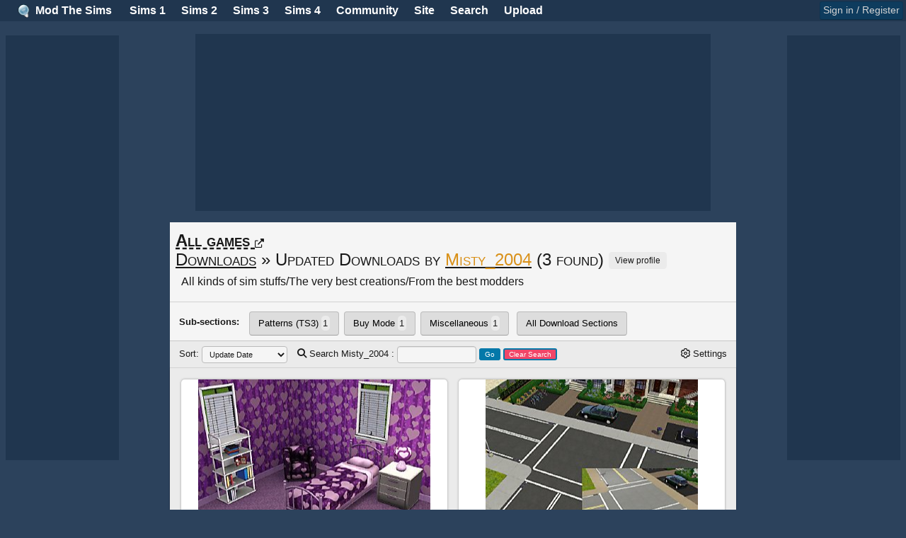

--- FILE ---
content_type: text/html; charset=UTF-8
request_url: https://db.modthesims.info/downloads/all/?u=38634&p=1&csort=3&showType=1
body_size: 17243
content:
<!DOCTYPE html>
<html color-mode="default">
<head>
	<title>
    Mod The Sims - Updated Downloads 
    
      by Misty_2004
    
  </title>

  <meta property="og:url" content="http://modthesims.info"/>
  
  <!-- headinclude -->
<!-- static image host: //static.modthesims2.com/ -->

<link rel="dns-prefetch" href="//static.modthesims2.com">
<link rel="dns-prefetch" href="//static-files3.modthesims2.com">
<link rel="dns-prefetch" href="//thumbs2.modthesims2.com">

<meta http-equiv="Content-Type" content="text/html; charset=utf-8" />
<meta charset="UTF-8" />
<meta name="viewport" content="width=device-width, initial-scale=1, user-scalable=1">
<meta http-equiv='content-language' content='en-gb'>

<meta property="og:type"  content="website"/>
<meta property="og:site_name" content="Mod The Sims"/>

<meta name="apple-mobile-web-app-capable" content="no" />
<meta name="keywords" content="sims2, sims 2, modthesims, sims 3, sims 4, sims" />
<meta http-equiv="X-UA-Compatible" content="IE=edge" >

<!-- CSS Stylesheet -->



<link rel="stylesheet" href="//static.modthesims2.com/bootstrap/css/bootstrap-core.min.css?v=20221031" type="text/css" />
<link rel="stylesheet" href="/css/font-awesome-6.min.css?v=20220921" type="text/css" />

<style type="text/css">

.svg-inline--fa {
  display: inline-block;
  font-size: inherit;
  height: 1em;
  overflow: visible;
  vertical-align: -.125em;
}
.header1fontColor { color: indigo; }

#navbits { padding-top: 1em; }
.navbitsbreadcrumbs > ul.breadcrumb { margin-bottom: 0.5em; }



i.postbitpopover { cursor: pointer; }
div.postbitusername { font-size:1.2em; font-weight:bold; }
div.postbitusername > div.popover{ font-weight:normal; }
div.postbitside { 
  text-align: center;
  width:200px;
  float:left;
  padding: 0.5em 0em 0.5em 0em;
}
div.postbitmessage > div.alert { margin-bottom: 1em; }
div.postbitmessage > table.table { margin-bottom: 1em; }
div#actualcontent1 > div.alert { margin-bottom: 1em; }
div#actualcontent1 > table.table { margin-bottom: 1em; }

div.postbitcontent {
  padding-left: 200px;
}
div.postbitmessage {
  padding: 1em;
  margin-bottom:0px;
  min-height:120px;
  line-height:1.4em;
}
div.postbitbelow {
  margin-left: 200px;
  margin-bottom: 1em;
}
div.postbittop {
  padding:0.3em;
}
div.postbitoriginalposter {
  font-weight: bold;
}
div.postbitusertitle {
  padding-left: 0.5em; padding-right: 0.5em;
}
div.postbiticons {
  padding-top:3px;
}

img.postbitavatarimage { margin: 0 auto; padding-bottom:0.5em; padding-top:0.5em; }
.postsignature { margin-top:1.5em; line-height: 1.2; }

@media screen and (max-width:979px) {
  div.postbitside {
    float:none;
    text-align: left;
    width:auto;
    padding: 0.5em;
  }
  #collapseobj_staffdashboard {
    flex-direction: column;
  }
  div.postbitcontent {
    padding-left:0px;
  }
  div.postbitbelow {
    margin-left:0px;
  }
  img.postbitavatarimage { display:none; }
  div.postbitusername, div.postbitusertitle, div.postbiticons { float:left; margin-right:1em; }
  div.postbitside > span.badge { float: left; margin-right: 1em; }
  div.postbitoriginalposter { float: left; }
  div.postbitside:after {
    content: ".";
    display: block;
    height: 0;
    clear: both;
    visibility: hidden;
  }
}
.autolink a:link, .autolink a:visited, .autolink a:hover
{
   text-decoration:none;
border-bottom-width: 1px;
border-left-width: 0px;
border-right-width: 0px;
border-top-width: 0px;
border-style: dotted;
}


.mtshome { margin-left: 1.5em; }
@media (max-width: 979px) and (min-width: 768px) {
  .span12-tablet {
    width: 724px !important;
    *width: 724px !important;
  }
  .mtshome { margin-left: 2em; }
}


@media (max-width: 768px) {
  body { margin-top: 4.5em !important; }
}
</style>

<link href="//static.modthesims2.com/bootstrap/css/67/bootstrap.min.css?v=20221215_1" rel="stylesheet" />





    <style type="text/css">




</style>

<!-- Javascripts -->



<script type="text/javascript" src="//static.modthesims2.com//clientscript/vbulletin_global.min.js"></script>

<!-- was 1.7.1 -->
<script type="text/javascript" src="//static.modthesims2.com/js/jquery.min.js"></script>

<script type="text/javascript" src="//static.modthesims2.com/bootstrap/js/bootstrap.min.js"></script>
<script type="text/javascript" src="//static.modthesims2.com/js/combined.20220519.1.js"></script>




<script type="text/javascript">

<!--
var SESSIONURL = "s=8463b077c9af091fd20f54edc4ef8405&";
var IMGDIR_MISC = "/static/images/buttons/buttons-rro/images/misc";

var serverName = 'db.modthesims.info'; 
var ADS_PROVIDER = 'nitropay';

var oPage = {};
oPage.userid = 0;
oPage.scriptName = 'DOWNLOADBROWSE';

var userid = 0;
var oUser = {};
oUser.userid = 0;
oUser.noads = 1;

var oCollapse = {};
oCollapse.adsection = '';

// -->
</script>





<script data-cfasync="false">window.nitroAds=window.nitroAds||{createAd:function(){return new Promise(e=>{window.nitroAds.queue.push(["createAd",arguments,e])})},addUserToken:function(){window.nitroAds.queue.push(["addUserToken",arguments])},queue:[]};</script>
<script data-cfasync="false" async src="https://s.nitropay.com/ads-538.js"></script>



<script src="/static/js/adstuff4.js?v=20251021_01" type="text/javascript"></script>






<!-- /headinclude -->

  <link rel="stylesheet" href="/static/css/mts-new-additions.css?v=20241110">
  <link rel="stylesheet" href="/static/css/downloadbrowse.css?v=20241110">
  <link rel="stylesheet" href="/static/css/grid.css?v=20241110">

  <link rel="stylesheet" href="/static/css/homepages.css?v=20241110">



  <style>
.subtitle a {
  text-decoration: underline;
}
.inBetweenLine {
  padding-left: 0.5em;
  padding-top: 0.2em;
  padding-bottom: 0.5em;
}
#searchModeSelect {
  font-size: smaller;
  width: fit-content;
  width: -moz-fit-content;
  height: auto;
  margin-bottom: 0;
}
.bginput {
  color: var(--page-text) !important;
  background-color: var(--background-light-primary) !important;
}
#subSections, #subCategories {
  padding-right:1em; 
  padding-top:0.6em; 
  padding-bottom: 0.5em;
}

.topLevelSections { background-color: var(--background-light-primary); border-top: 0; }
.topLevelSections > span > a { margin-right: 0.5em; margin-top: 0.5em; }
.tag2 {
  background-color: var(--background-light-secondary);
  color: var(--page-text);
  border-radius: .375em;
  padding: 0.2em;
}

/* 1 */



@media (max-width: 1024px) {
  #pagenavigation { position: relative !important; top: auto; }
}


.smol-css-grid.gridtype-grid { grid-template-rows: unset; }
.smol-css-grid.gridtype-smallgrid { grid-template-rows: unset; }
.smol-css-grid.gridtype-list { grid-template-rows: unset; }
.smol-css-grid.gridtype-smalllist { grid-template-rows: unset; }
.smol-css-grid.gridtype-dual { grid-template-rows: unset; }
.smol-css-grid.gridtype-smalldual { grid-template-rows: unset; }

  </style>

</head>
<body onload="">
<a name="topofpage"></a>

  <div id="menubar" style="position:fixed; padding:0; top: 0; left: 0; right:0; z-index:1030; text-shadow: none; border-bottom:1px solid; margin-bottom:0px;">

    
      <a class="pull-right btn btn-small btn-primary" href='#signinModal' data-toggle="modal" data-target="#signinModal" style="margin:2px 4px; padding: 0px 4px;">Sign in / Register</a>
    

    
    <div class="mtshome pull-left bold" style="margin-right:1em;padding-top:3px;">
      <img src="/static/images/mts_bulb_logo_small.png" border="0" style="height: 1.2em; padding-right: 0.2em;" />
      <a href="/">Mod The Sims</a>
    </div>
    <nav id="cbp-hrmenu" class="cbp-hrmenu">
      <ul>
        <li class='fake-pills' data-idx="0">
          <a href="#">Sims 1</a>
          <div class="cbp-hrsub well well-small  grayLighten-border">
            <div class="cbp-hrsub-inner">
              <div>
                <ul>
                  <li><a href="/f/662/">Discussion / Help</a></li>
                  <li><a href="/f/562/">Downloads / Create</a></li>
                </ul>
              </div>
            </div>
          </div>
        </li>
        <li class='fake-pills' data-idx="1">
          <a href="#">Sims 2</a>
          <div class="cbp-hrsub well well-small  grayLighten-border">
            <div class="cbp-hrsub-inner">
              <div>
                <ul>
                  <li><i class="fas fa-house"></i> <a href="/ts2/">Game Home</a></li>
                  <li><i class="fas fa-download"></i> <a href="/downloads/ts2/">Downloads Home</a></li>
                  <li class="indented"><i class="fas fa-baby-carriage"></i> <a href="/downloads/ts2/?p=1">Newest</a></li>
                  <li class="indented"><i class="far fa-chart-line"></i> <a href="/downloads/ts2/?p=1&t=popular">Popular</a>
                  </li>
                  <li class="indented"><i class="fas fa-broadcast-tower"></i> <a
                      href="/downloads/ts2/?p=1&csort=3">Updated</a></li>
                  <li class="indented"><i class="fas fa-trophy"></i> <a href="/downloads/ts2/?p=1&t=featured">Featured</a>
                  </li>
                  <li class="indented"><i class="fas fa-star"></i> <a href="/downloads/ts2/?p=1&t=picked">Picked</a></li>
                  <li class="divider"></li>
                  <li><i class="fas fa-cogs"></i> <a href="/f/555/">Modding</a></li>
                  <li class="indented"><i class="fas fa-graduation-cap"></i> <a href="/f/754/">Tutorials</a></li>
                  <li class="divider"></li>
                  <li><i class="fas fa-question"></i> <a href="/wiki.php?title=Sims_2_Game_Help">Game Help</a></li>
                  <li class="indented"><i class="fas fa-question-square"></i> <a href="/f/31/">Help forums</a></li>
                  <li><i class="fas fa-users"></i> <a href="/f/558/">Community forums</a></li>
                  <li class="indented"><i class="fas fa-books"></i> <a href="/f/683/">Stories</a></li>
                  <li class="indented"><i class="fas fa-award"></i> <a href="/f/584/">Contests</a></li>
                  <li class="indented"><i class="fas fa-medal"></i> <a href="/f/560/">Challenges</a></li>
                </ul>
              </div>
            </div>
          </div>
        </li>
        <li class='fake-pills' data-idx="2">
          <a href="#">Sims 3</a>
          <div class="cbp-hrsub well well-small  grayLighten-border">
            <div class="cbp-hrsub-inner">
              <div>
                <ul>
                  <li><i class="fas fa-house"></i> <a href="/ts3/">Game Home</a></li>
                  <li><i class="fas fa-download"></i> <a href="/downloads/ts3/">Downloads Home</a></li>
                  <li class="indented"><i class="fas fa-baby-carriage"></i> <a href="/downloads/ts3/?p=1">Newest</a></li>
                  <li class="indented"><i class="far fa-chart-line"></i> <a href="/downloads/ts3/?p=1&t=popular">Popular</a>
                  </li>
                  <li class="indented"><i class="fas fa-broadcast-tower"></i> <a
                      href="/downloads/ts3/?p=1&csort=3">Updated</a></li>
                  <li class="indented"><i class="fas fa-trophy"></i> <a href="/downloads/ts3/?p=1&t=featured">Featured</a>
                  </li>
                  <li class="indented"><i class="fas fa-star"></i> <a href="/downloads/ts3/?p=1&t=picked">Picked</a></li>
                  <li class="divider"></li>
                  <li><a href="/f/593/"><i class="fas fa-cogs"></i> Modding</a></li>
                  <li class="indented"><i class="fas fa-graduation-cap"></i> <a href="/f/619/">Tutorials</a></li>
                  <li class="divider"></li>
                  <li><i class="fas fa-question"></i> <a href="/wiki.php?title=Sims_3_Game_Help">Game Help</a></li>
                  <li class="indented"><i class="fas fa-question-square"></i> <a href="/f/551/">Help forums</a></li>
                  <li><i class="fas fa-users"></i> <a href="/f/561/">Community forums</a></li>
                  <li class="indented"><i class="fas fa-books"></i> <a href="/f/687/">Stories</a></li>
                  <li class="indented"><i class="fas fa-award"></i> <a href="/f/589/">Contests</a></li>
                  <li class="indented"><i class="fas fa-medal"></i> <a href="/f/564/">Challenges</a></li>
                </ul>
              </div>
            </div>
          </div>
        </li>

        <li class='fake-pills' data-idx="3">
          <a href="#">Sims 4</a>
          <div class="cbp-hrsub well well-small  grayLighten-border">
            <div class="cbp-hrsub-inner">
              <div>
                <ul>
                  <li><i class="fas fa-house"></i> <a href="/ts4/">Game Home</a></li>
                  <li><i class="fas fa-download"></i> <a href="/downloads/ts4/">Downloads Home</a></li>
                  <li class="indented"><i class="fas fa-baby-carriage"></i> <a href="/downloads/ts4/?p=1">Newest</a></li>
                  <li class="indented"><i class="far fa-chart-line"></i> <a href="/downloads/ts4/?p=1&t=popular">Popular</a>
                  </li>
                  <li class="indented"><i class="fas fa-broadcast-tower"></i> <a
                      href="/downloads/ts4/?p=1&csort=3">Updated</a></li>
                  <li class="indented"><i class="fas fa-trophy"></i> <a href="/downloads/ts4/?p=1&t=featured">Featured</a>
                  </li>
                  <li class="indented"><i class="fas fa-star"></i> <a href="/downloads/ts4/?p=1&t=picked">Picked</a></li>
                  <li class="divider"></li>
                  <li><a href="/f/700/"><i class="fas fa-cogs"></i> Modding</a></li>
                  <li class="indented"><i class="fas fa-graduation-cap"></i> <a href="/f/708/">Tutorials</a></li>
                  <li class="divider"></li>
                  <li><i class="fas fa-question"></i> <a href="/wiki.php?title=Sims_4_Game_Help">Game Help</a></li>
                  <li class="indented"><i class="fas fa-question-square"></i> <a href="/f/691/">Help forums</a></li>
                  <li><i class="fas fa-users"></i> <a href="/f/669/">Community forums</a></li>
                  <li class="indented"><i class="fas fa-books"></i> <a href="/f/713/">Stories</a></li>
                  <li class="indented"><i class="fas fa-award"></i> <a href="/f/690/">Contests</a></li>
                  <li class="indented"><i class="fas fa-medal"></i> <a href="/f/712/">Challenges</a></li>
                </ul>
              </div>
            </div>
          </div>
        </li>

        <li class='fake-pills' data-idx="4">
          <a href="#">Community</a>
          <div class="cbp-hrsub well well-small  grayLighten-border">
            <div class="cbp-hrsub-inner">
              <div>
                <ul>
                  <li><i class="fas fa-alicorn"></i> <a href="/newposts.php">Recent Posts</a></li>
                  <li><i class="fas fa-comments"></i> <a href="/f/574/">Non-Sims Discussion</a></li>
                  <li class="indented"><i class="far fa-comments"></i> <a href="/forums.php">All forums</a></li>
                  <li><i class="far fa-comments"></i> <a href="/f/772/">Other Sims Games</a></li>
                  <li><i class="far fa-palette"></i> <a href="/f/578/">Creative Corner</a></li>
                  <li><i class="fas fa-users-class"></i> <a href="/f/546/">Social Groups</a></li>
                  <li class="indented"><i class="fas fa-user-friends"></i> <a href="/groups.php">My Groups</a></li>
                  <li class="indented"><i class="fas fa-book"></i> <a href="/journal.php">Journals</a></li>
                  <li class="divider"></li>
                  <li><i class="fab fa-discord"></i> <a target="_blank" href="https://discord.gg/ADw6mSYTkE">Discord</a></li>
                </ul>
              </div>
            </div>
          </div>
        </li>

        <li class='fake-pills' data-idx="5">
          <a href="#">Site</a>
          <div class="cbp-hrsub well well-small  grayLighten-border">
            <div class="cbp-hrsub-inner">
              <div>
                <ul>
                  <li><i class="fas fa-rss-square"></i> <a href="/f/36/">Latest News</a></li>
                  <li class="indented"><i class="fal fa-comments-alt"></i> <a href="/f/24/">Issues & Feedback</a></li>
                  <li class="divider"></li>
                  <li><i class="far fa-address-card"></i> <a href="/about.php">About</a></li>
                  <li class="indented"><i class="fas fa-book"></i> <a href="/t/517758">Rules & Guidelines</a></li>
                  <li class="indented"><i class="fas fa-question-square"></i> <a href="/t/517769">FAQ</a></li>
                  <li class="indented"><i class="fas fa-search"></i> <a href="http://simswiki.info/">Wiki</a></li>
                </ul>
              </div>
            </div>
          </div>
        </li>
        <li class='fake-pills' data-idx="6">
          <a href="#">Search</a>
          <div class="cbp-hrsub well well-small grayLighten-border">
            <div class="cbp-hrsub-inner">
              <div>
                <ul>
                  <li class="nav-header nav-header-flat">Downloads</li>
                  <li>
                    <form class="form-inline" action="/downloads.php" name="searchform" method="get">
                      <input type="text" class="input" name="tag" size="20" />
                      
                      <input type="submit" class="button" value="Go" />
                      <input type="hidden" name="f" value="38" />
                      <br />
                      <input type="radio" name="gs" value="0" checked>All Games</input>
                      <input type="radio" name="gs" value="1">Sims 2</input>
                      <input type="radio" name="gs" value="2">Sims 3</input>
                      <input type="radio" name="gs" value="4">Sims 4</input>
                    </form>
                  </li>
                  <li class="nav-header nav-header-flat">Site</li>
                  <li><a href="/search.php">Search Threads and Posts</a></li>
                  <li class="nav-header nav-header-flat">Members</li>
                  <li>
                    <form class="form-inline" method="get" action="/getmember.php">
                      <input class="input" type="text" name="member" size="20" maxlength="255" value="" />
                      <input type="submit" class="button" name="sa" value="Go" />
                    </form>
                  </li>
                </ul>
              </div>
            </div>
          </div>
        </li>

        <li class='fake-pills' data-idx="7">
          <a href="#">Upload</a>
          <div class="cbp-hrsub well well-small  grayLighten-border">
            <div class="cbp-hrsub-inner">
              <div>
                <ul>
                  <li><a href="/forumdisplay.php?f=36&threadcategory=Creator News">Creator News</a></li>
                  <li><a href="/rubrics/">Creator Guidelines</a></li>
                  <li><a href="/showthread.php?t=590143">Resource Credits Guidelines</a></li>
                  <!-- <li><a href="/fd.php?f=676">Moderation Rubrics</a></li> -->
                  <li><a href="/fd.php?f=473">Creator Feedback</a></li>
                  <li><a href="/fd.php?f=492">Creator Issues</a></li>
                </ul>

              </div>
            </div>
          </div>
        </li>

        
      </ul>
    </nav>

  </div>
  <!-- end top_toolbar -->

  
    <div class="modal hide fade" id="signinModal">
      <div class="modal-header">
        <button class="close" data-dismiss="modal"><i class="fa fa-times"></i></button>
        <h3><img src="/static/images/44554_130516064820logo.png" /> Sign in to Mod The Sims</h3>
      </div>
      <form class="form-inline" action="/login.php" method="post"
        onsubmit="md5hash(vb_login_password,vb_login_md5password,vb_login_md5password_utf)">
        <div class="modal-body">

          <script type="text/javascript" src="/static/clientscript/vbulletin_md5.min.js"></script>

          <input id="vb_login_username" type="text" class="input" placeholder="Username" name="vb_login_username" />
          <input id="vb_login_password" type="password" class="input" placeholder="Password" name="vb_login_password" />

          <input type="hidden" name="s" value="8463b077c9af091fd20f54edc4ef8405" />
          <input type="hidden" name="do" value="login" />
          <input type="hidden" name="forceredirect" value="1" />
          <input type="hidden" name="vb_login_md5password" />
          <input type="hidden" name="vb_login_md5password_utf" />
          <!-- / login form -->
          <br />
          <label class="checkbox">
            <input type="checkbox" name="cookieuser" value="1" tabindex="3" id="cb_cookieuser_navbar" accesskey="c"
              checked="checked" />Remember Me?
          </label>

          <hr />

          Don't have an account? <a href="/register.php" class="btn btn-mini">Register now</a>. If you have forgotten your password, <a
            href="/login.php?do=lostpw">click here</a>, or if you have forgotten your username, <a
            href="/resetpassword.php?do=forgotlogin">click here</a> instead.

        </div>
        <div class="modal-footer">
          <button type="submit" class="btn btn-success pull-right" tabindex="4"  title="Enter your username and password in the boxes provided to login, or click the 'register' button to create a profile for yourself." accesskey="s">Log in</button>
        </div>
      </form>

    </div>
  

  

<div class="container">
  <div class="row" style="padding-top:10px">



<div id="adslot-gutter-left" class="adslot gutter-left"></div>







    
      <div class="span12" id="adslotwrapper" style="display:flex; justify-content: center; margin-top:0.5em; margin-bottom: 0.5em;">

  <div id="adslot-site-header" class="adslot adslot-horizontal adslot-large"></div>


      </div>
    

<!-- This should be the main container for the rest of the site -->
    <div id="header-banners" class="span12" style="min-height:fit-content;margin-left:0px;">
      
      

      

    </div>

    <div id="maincontentwrapper" class="span12 maincontentwrapper" style="margin-top:0.5em">

      

      <div class="maincontentinner" style="padding-top:0.2em;">







<div class="browse-outer-body" style="display:flex">
<div class="browse-content" id="browse-content">
<!-- Begin left content -->

  
    
      
    
    <div id="pagenavigation" class="is-sticky" style="border-bottom: 1px solid rgba(0, 0, 0, 0.15);">
      <div style="display:flex; flex-wrap: wrap;">
        <span class="headingtitle" style="margin-right:0.3em;">
          <a title="Switch game popup" style="text-decoration:underline; text-decoration-style: dashed; cursor:pointer" data-toggle="modal" data-target="#switchGameModal">All games <i style="font-size:small" class="far fa-external-link-alt"></i></a>
		  
        </span>
        <div style="padding-top:0.2em; margin-right:0.3em;">
          
          <span class="subtitle">
            <a href="/downloads/all/38/?showType=1&gs=0&csort=3&p=1&u=38634">Downloads</a>
            &raquo; 
            
            Updated Downloads
          </span>
          
          
            <span class="subtitle">
              by <a href="/downloads/all/?u=38634"><span style="color:#d9911a;">Misty_2004</span></a> 
            </span>
          
          
          <span class="subtitle">
          (3 found)
          </span>
          
          
            <a class="tag" href="/m/38634">View profile</a>
            
          
        </div>
      
      <div style="display:flex; align-items: baseline; margin-left:auto;">
        <div class="pagenav_wrapper" style="margin-left:calc(75px + 1.5em);">

</div>


      </div>
      
      </div>
	  <div class="inBetweenLine hidden-phone">
      All kinds of sim stuffs/The very best creations/From the best modders
      </div>
      
    </div>
    
      
      
      
      
    
      <div class="color-mode__header topLevelSections" style="flex-wrap:wrap">
        
        <span style="margin-right:1em; margin-top:0.7em;">
        <strong>Sub-sections:</strong> 
        </span>
        <span>
        <a class='btn' href='/downloads/all/588/?p=1&showType=1&csort=3&u=38634'>Patterns (TS3) <span class='tag2'>1</span></a><a class='btn' href='/downloads/all/385/?p=1&showType=1&csort=3&u=38634'>Buy Mode <span class='tag2'>1</span></a><a class='btn' href='/downloads/all/519/?p=1&showType=1&csort=3&u=38634'>Miscellaneous <span class='tag2'>1</span></a>
        <a class="btn" data-toggle="modal" data-target="#categoryModal">All Download Sections</a>
        </span>
        
        
      </div>
    
    <div class="color-mode__header">

	  

        
      
      
        <span style="margin-right: 1em">
          Sort: 
          <select id="csort" name="csort" style="width:fit-content" onchange="changePage()">
            <option value="0" >Date Published</option>
            <option value="3" selected=selected>Update Date</option>
            <option value="7" >Most Downloaded</option>
            <option value="2" >Latest Comment</option>
          </select>
        </span>
        
      

      
      <span style="margin-right: 1em">
        <i class="fa fa-search"></i> Search
        
          Misty_2004
        :

        <form action="/downloads.php" method="get" style="display:inline">
          <input id="searchbox" type="text" class="bginput" name="tag" value="" />
          <input id="usernamebox" style="display:none" class="bginput" size="20" type="text" name="creator" value="Misty_2004"  />

          <input type="submit" class="btn btn-info btn-mini" name="go" value="Go" />
          
          <input type="submit" class="btn btn-danger btn-mini" name="go" value="Clear Search" />
          

          <input type="hidden" name="gs" value="0" />
          <input type="hidden" name="f" value="38" />
          <input type="hidden" name="p" value="1" />
          <input type="hidden" name="csort" value="3" />
		  <input type="hidden" name="fbf" value="0" />
          
          <input type="hidden" name="u" value="38634" />
          
        </form>
      </span>
    


      <a title="Settings" style="cursor:pointer; margin-left:auto" data-toggle="modal" data-target="#settingsmodal"><i class="far fa-cog"></i> Settings</a>
      
        
    </div>
      

    

    
      <div class="message">
        <div class="message-body utils-outer">    
          <ul data-component="" class="smol-css-grid gridtype-grid">
            <li data-component="" class="smol-card-component">
    <!-- DOWNLOADBROWSEBIT_CARD_ADJUST -->  
    <div class="thumbnailwrapper" style="position:relative">
      
        <a href='/d/348834/random-hearts-amp-broken-dish-quilt-4-color-patterns.html'>
      
        <img class='featuredimage' loading='lazy' src='//thumbs2.modthesims2.com/img/3/8/6/3/4/941945.largethumb.jpg?cbt=1245529863' height='225' width='328' />
        <img src="https://thumbs2.modthesims2.com/img/3/8/6/3/4/MTS_thumb_Misty_2004-941945-bsi_rc_TS3Pattern-Fabric-RandomHearts-Default.jpg" loading='lazy' class="thumbimage-small" />
      </a>
      
    </div>
    <div class="downloadDetails">  
      <p class="downloadtitle clamped">
        
         
      
        <a href='/d/348834/random-hearts-amp-broken-dish-quilt-4-color-patterns.html' title="">Random Hearts & Broken Dish Quilt 4-Color Patterns</a>
              
      </p>
      <p class="downloadcreator" >
        by <span class="downloadcreatorname"><strong><a href="/m/38634">Misty_2004</a></strong></span> 
        21st&nbsp;Jun&nbsp;2009 at 2:16am
        
        <!--  -->
      </p>
      <p class="downloadPreview">
        Here are two fun patterns for your Simmies' homes! <a href='/download.php?t=348834'>more...</a>
      </p>    
      <div class="downloadCardFooter">
        <div class="downloadCardFooterIcons">
          <span>
                                          <img class="image is-button-height is-inline epicon" src="//static.modthesims2.com/games/20.gif" title="Sims 3" />
                                                
          </span>
          <span>
          <i class="fal fa-comments" title="Comments"></i> 7
          <i class="fal fa-eye fa-lg" title="Views"></i> 28.4k
          <i class="fal fa-heart" title="Favourited"></i> 21
          
          </span>
        </div>
        
          <p class="forumtitles">
            
              <a href="/downloads/ts3/588/page/1/">Patterns</a>
            
          </p>
        
		
      </div>      
    </div>

  </li>
<li data-component="" class="smol-card-component">
    <!-- DOWNLOADBROWSEBIT_CARD_ADJUST -->  
    <div class="thumbnailwrapper" style="position:relative">
      
        <a href='/d/356780/euro-type-street-default-replacement-set.html'>
      
        <img class='featuredimage' loading='lazy' src='//thumbs2.modthesims2.com/img/3/8/6/3/4/964154.largethumb.jpg?cbt=1247956445' height='225' width='300' />
        <img src="https://thumbs2.modthesims2.com/img/3/8/6/3/4/MTS_thumb_Misty_2004-964154-bsi_rc_defaultreplacement-streets-01.jpg" loading='lazy' class="thumbimage-small" />
      </a>
      
    </div>
    <div class="downloadDetails">  
      <p class="downloadtitle clamped">
        
         
      
        <a href='/d/356780/euro-type-street-default-replacement-set.html' title="">Euro-type Street Default Replacement Set</a>
              
      </p>
      <p class="downloadcreator" >
        by <span class="downloadcreatorname"><strong><a href="/m/38634">Misty_2004</a></strong></span> 
        22nd&nbsp;Jul&nbsp;2009 at 11:12pm
        
        <!--  -->
      </p>
      <p class="downloadPreview">
        This is a Street Default Replacement set inspired by JoshieJack's request for a more European looking version. <a href='/download.php?t=356780'>more...</a>
      </p>    
      <div class="downloadCardFooter">
        <div class="downloadCardFooterIcons">
          <span>
                                          <img class="image is-button-height is-inline epicon" src="//static.modthesims2.com/games/20.gif" title="Sims 3" />
                                                
          </span>
          <span>
          <i class="fal fa-comments" title="Comments"></i> 42
          <i class="fal fa-eye fa-lg" title="Views"></i> 55.4k
          <i class="fal fa-heart" title="Favourited"></i> 62
          
          </span>
        </div>
        
          <p class="forumtitles">
            <a href="/downloads/ts3/519/page/1/">Miscellaneous</a> 
             &raquo; <a href="/downloads/ts3/520/page/1/">Miscellaneous</a>
            
          </p>
        
		
      </div>      
    </div>

  </li>
<li data-component="" class="smol-card-component">
    <!-- DOWNLOADBROWSEBIT_CARD_ADJUST -->  
    <div class="thumbnailwrapper" style="position:relative">
      
        <a href='/d/247446/copper-textures-for-base-game-kitchen-appliances.html'>
      
        <img class='featuredimage' loading='lazy' src='//thumbs2.modthesims2.com/img/3/8/6/3/4/612527.largethumb.jpg?cbt=1188787891' height='225' width='344' />
        <img src="https://thumbs2.modthesims2.com/img/3/8/6/3/4/MTS_thumb_Misty_2004-612527-bsi_rc_copperkitchenset.jpg" loading='lazy' class="thumbimage-small" />
      </a>
      
    </div>
    <div class="downloadDetails">  
      <p class="downloadtitle clamped">
        
        <svg class="svg-inline--fa fa-star fa-w-18" data-fa-transform="shrink-4" title="Picked upload!" aria-hidden="true" style="width: 1.125em; color: #f5d00a; stroke-width: 25px; stroke: black; transform-origin: 0.5625em 0.5em;" aria-labelledby="svg-inline--fa-title-NjMAX8tBKgYi" data-prefix="fa" data-icon="star" role="img" xmlns="http://www.w3.org/2000/svg" viewBox="0 0 576 512" data-fa-i2svg=""><title id="svg-inline--fa-title-NjMAX8tBKgYi">Picked upload!</title><g transform="translate(288 256)"><g transform="translate(0, 0)  scale(0.75, 0.75)  rotate(0 0 0)"><path fill="currentColor" d="M259.3 17.8L194 150.2 47.9 171.5c-26.2 3.8-36.7 36.1-17.7 54.6l105.7 103-25 145.5c-4.5 26.3 23.2 46 46.4 33.7L288 439.6l130.7 68.7c23.2 12.2 50.9-7.4 46.4-33.7l-25-145.5 105.7-103c19-18.5 8.5-50.8-17.7-54.6L382 150.2 316.7 17.8c-11.7-23.6-45.6-23.9-57.4 0z" transform="translate(-288 -256)"></path></g></g></svg> 
      
        <a href='/d/247446/copper-textures-for-base-game-kitchen-appliances.html' title="">Copper Textures for Base Game Kitchen Appliances</a>
              
      </p>
      <p class="downloadcreator" >
        by <span class="downloadcreatorname"><strong><a href="/m/38634">Misty_2004</a></strong></span> 
        3rd&nbsp;Sep&nbsp;2007 at 5:19am
        
        <!--  -->
      </p>
      <p class="downloadPreview">
        This project was in my to-do box for the longest time and I finally managed to finish it a couple  <a href='/download.php?t=247446'>more...</a>
      </p>    
      <div class="downloadCardFooter">
        <div class="downloadCardFooterIcons">
          <span>
                                          <img class="image is-button-height is-inline epicon" src="//static.modthesims2.com/games/1.gif" title="Sims 2" />
                                                
          </span>
          <span>
          <i class="fal fa-comments" title="Comments"></i> 17
          <i class="fal fa-eye fa-lg" title="Views"></i> 39.9k
          <i class="fal fa-heart" title="Favourited"></i> 40
          
          </span>
        </div>
        
          <p class="forumtitles">
            <a href="/downloads/ts2/387/page/1/">By Function</a> 
             &raquo; <a href="/downloads/ts2/399/page/1/">Appliances</a>
            
          </p>
        
		
      </div>      
    </div>

  </li>
          </ul>
        </div>
      </div>
    

    

    
      <div style="display:flex; align-items: baseline; margin-top: 0.5em; margin-bottom: 0.5em; padding:0.5em;">
        <a style="margin-left: 1em; text-decoration:underline" href="/downloads/all/">Back to downloads home</a>
        <div class="pagenav_wrapper" style="margin-left:calc(75px + 1.5em);">

</div>


      </div>
      

   
  <!-- End left content -->
  </div>
    

</div>





<div class="row">



</div> <!-- pre-footer -->

<style>
.gameselect-radio label {
  display: inline;
}
.gameselect-radio input[type="radio"] {
  margin-top: 0;
}
.gameselect-radio input[type="radio"]:checked+label {
  font-weight: bold;
}
.gameselect-radio a {
  text-decoration: underline;
  text-decoration-style: dotted;
}
</style>

<div id="switchGameModal" class="modal hide fade" tabindex="-1" role="dialog" aria-labelledby="switchGameLabel" aria-hidden="true">
  <div class="modal-header">
    <button type="button" class="close" data-dismiss="modal" aria-hidden="true"><i class="fas fa-times"></i></button>
    <h3 id="switchGameLabel">Select another game</h3>
  </div>
  <div class="modal-body gameselect-radio">

<input id="gameselect" name="gameselect" value="0" style="display:none" />

<input name="gameselect2" type="radio" id="game_allgames" value="0" checked>
<label for="game_allgames">All games:<br />
<img src="/static/9405_090602124724ts2_60px.jpg" />
<img src="/static/9404_090602124427ts3_60px.jpg" />
<img src="/static/images/sims4logo_60px.jpg" />
<i class="fas fa-check-circle"></i> Currently viewing
</label>

<br />
<input name="gameselect2" type="radio" id="game_sims2" value="1" >
<label for="game_sims2">Sims 2:<br />
<img src="/static/9405_090602124724ts2_60px.jpg" />

</label>

<br />
<input name="gameselect2" type="radio" id="game_sims3" value="2" >
<label for="game_sims3">Sims 3:<br />
<img src="/static/9404_090602124427ts3_60px.jpg" />

</label>

<br />
<input name="gameselect2" type="radio" id="game_sims4" value="4" >
<label for="game_sims4">Sims 4:<br />
<img src="/static/images/sims4logo_60px.jpg" />

</label>

  </div>
  <div class="modal-footer">
    <button class="btn btn-info" onclick="switchGameTo()" data-dismiss="modal" aria-hidden="true">Switch</button>
  </div>
</div>

<!--
<div id="switchFilterModal" class="modal hide fade" tabindex="-1" role="dialog" aria-labelledby="switchFilterLabel" aria-hidden="true">
  <div class="modal-header">
    <button type="button" class="close" data-dismiss="modal" aria-hidden="true"><i class="fas fa-times"></i></button>
    <h3 id="switchFilterLabel">Select another view</h3>
  </div>
  <div class="modal-body gameselect-radio">

<input id="showType" name="showType" value="1" style="display:none" />

<input name="showType2" type="radio" id="showType_1" value="1" checked>
<label for="showType_1">All downloads<br />
<small>Show all downloads, with no global filters</small>
</label>



<br />
<input name="showType2" type="radio" id="showType_6" value="6" >
<label for="showType_6">Favourite Creators (All)<br />
<small>Show all downloads by your <a title="Show your favourite creators" target="_blank" href="/favourites.php">Favourite Creators</a></small>
</label>


            
  </div>
  <div class="modal-footer">
    <button class="btn btn-info" onclick="switchViewTo()" data-dismiss="modal" aria-hidden="true">Switch</button>
  </div>
</div>
-->

<div id="categoryModal" class="modal hide fade" tabindex="-1" role="dialog" aria-labelledby="categoryLabel" aria-hidden="true">
  <div class="modal-header">
    <button type="button" class="close" data-dismiss="modal" aria-hidden="true"><i class="fas fa-times"></i></button>
    <h3 id="categoryLabel">Select another Download section</h3>
  </div>
  <div class="modal-body">
    <div id="tree-menu">
    <div class="is-uppercase is-size-7 has-text-grey"><i class="fa fa-list-ul"></i> Categories:</div>
    <small>Note: The numbers are the total numbers of uploads in that section, based on your main selection (all, or compatible), and filtering.</small>
    

    <div id="loadingCategories">Loading categories, please wait... (Note, this section requires use of VueJS, so please allow this if using a script blocker)</div>
    <treemenu-component :tree="tree" :key="tree.id" :depth="-1" :parents="parents"></treemenu-component>
    </div>
  </div>
  <div class="modal-footer">
    <button class="btn btn-info" data-dismiss="modal" aria-hidden="true">Close</button>
  </div>
</div>

<div id="filtermodal" class="modal hide fade" tabindex="-1" role="dialog" aria-labelled-by="filtermodal" aria-hidden="true">
	<div class="modal-header">
    	<button type="button" class="close" data-dismiss="modal" aria-hidden="true"><i class="fas fa-times"></i></button>
		<h3>Filter by Pack (<span id="filterPacksCount"></span> selected)</h3>
	</div>
	<div class="modal-body">
		
	</div>
    <div class="modal-footer" id="filterModalFooter">
	  <button id="filterUnSelectAll" class="btn pull-left" onclick="unfilterGames(false)">Unselect all</button>
	  <button id="filterSelectAll" class="btn pull-left" onclick="unfilterGames(true)">Select all</button>
      

      <button id="filterPacksSubmit" class="btn btn-success" onclick="filterGamesNew(0)" data-dismiss="modal" aria-hidden="true">Filter Packs</button>
    </div>
	<div class="modal-footer" id="filterModalFooter2" style="text-align:left; margin-top:-1.5em;">
		<small>
        Note: Unselecting everything is equivalent to showing all possible packs, including basegame. 
        To edit packs owned: 
        <a style="text-decoration:underline" href="/profile.php?do=gamesowned"><i class="fa fa-pencil"></i> click here</a>
        </small>
	</div>
</div>

<div id="settingsmodal" class="modal hide fade" tabindex="-1" role="dialog" aria-labelledby="settingsLabel" aria-hidden="true">
  <div class="modal-header">
    <button type="button" class="close" data-dismiss="modal" aria-hidden="true"><i class="fas fa-times"></i></button>
    <h3 id="settingsLabel">Settings</h3>
  </div>
  <div class="modal-body">
    <ul style="margin-top:0.5em">
      

      <li id="layoutSelectPanel">
        Layout: 
        <select id="gridtype" onchange="changeTileView()">
          <option value="grid">Grid</option>
          <option value="smallgrid">Small Grid</option>        
          <option value="list">List</option>
          <option value="smalllist">Small List</option>
          <option value="dual">Dual</option>
          <option value="smalldual">Small Dual</option>
        </select>
      </li>      
      
	  <li><a onclick="flipSidebar()" style="cursor:pointer">Flip sidebar</a> (when applicable)</li>
    </ul>
  	<!--  -->

  </div>
  <div class="modal-footer">
    <button class="btn btn-info" data-dismiss="modal" aria-hidden="true">Close</button>
  </div>
</div>







<script src="https://cdn.jsdelivr.net/npm/vue/dist/vue.min.js"></script>

<script>
var browse = {
  parents: [38],
  gameselect: 0,
  forumid: 38,
  tag: '',
  type: 'normal',
  userid: 38634,
  showType: 1,
  csort: 3,
  currentPage: 1,
  objecttype: 0,
  tree: {"id":38,"title":"Downloads","children":[{"id":38,"title":"All Newest Downloads","children":[],"categories":[],"type":1},{"id":588,"title":"Patterns (TS3)","children":[],"categories":[],"count":1},{"id":145,"title":"Sims","children":[{"id":145,"title":"All Newest Sims","children":[],"categories":[]},{"id":199,"title":"Anime, Comic & Gaming Characters","children":[],"categories":[{"t":"Male","c":null},{"t":"Female","c":null},{"t":"Groups","c":null}],"count":0},{"id":201,"title":"Celebrities & Real People","children":[],"categories":[{"t":"Male","c":null},{"t":"Female","c":null},{"t":"Groups","c":null}],"count":0},{"id":202,"title":"Horror \/ Gothic","children":[],"categories":[{"t":"Male","c":null},{"t":"Female","c":null},{"t":"Groups","c":null}],"count":0},{"id":203,"title":"Sci-Fi","children":[],"categories":[{"t":"Male","c":null},{"t":"Female","c":null},{"t":"Groups","c":null}],"count":0},{"id":204,"title":"Other","children":[],"categories":[{"t":"Male","c":null},{"t":"Female","c":null},{"t":"Groups","c":null}],"count":0}],"categories":[],"count":0},{"id":649,"title":"Pets (TS3)","children":[{"id":649,"title":"All Newest Pets (TS3)","children":[],"categories":[]},{"id":647,"title":"Animals (TS3)","children":[],"categories":[{"t":"Cats","c":null},{"t":"Dogs","c":null},{"t":"Horses","c":null},{"t":"Other Species","c":null}],"count":0},{"id":650,"title":"Create-A-Pet (TS3)","children":[{"id":650,"title":"All Newest Create-A-Pet (TS3)","children":[],"categories":[]},{"id":652,"title":"Accessories (TS3)","children":[],"categories":[{"t":"Cats","c":null},{"t":"Dogs","c":null},{"t":"Horses","c":null}],"count":0},{"id":653,"title":"Genetics (TS3)","children":[],"categories":[{"t":"Cats","c":null},{"t":"Dogs","c":null},{"t":"Horses","c":null}],"count":0}],"categories":[],"count":0}],"categories":[],"count":0},{"id":485,"title":"Pets","children":[{"id":485,"title":"All Newest Pets","children":[],"categories":[]},{"id":486,"title":"Animals","children":[],"categories":[{"t":"Cats","c":null},{"t":"Dogs","c":null},{"t":"Womrats","c":null},{"t":"Fish","c":null},{"t":"Birds","c":null},{"t":"Other Species","c":null}],"count":0},{"id":489,"title":"Accessories","children":[],"categories":[],"count":0},{"id":746,"title":"Genetics","children":[],"categories":[],"count":0}],"categories":[],"count":0},{"id":143,"title":"Lots & Housing","children":[{"id":143,"title":"All Newest Lots & Housing","children":[],"categories":[]},{"id":632,"title":"Tombs (TS3)","children":[],"categories":[],"count":0},{"id":148,"title":"Residential","children":[],"categories":[],"count":0},{"id":149,"title":"Community","children":[],"categories":[],"count":0},{"id":150,"title":"Dorms & Greek Houses","children":[],"categories":[],"count":0},{"id":513,"title":"Lodging","children":[],"categories":[],"count":0},{"id":533,"title":"Apartments","children":[],"categories":[],"count":0},{"id":771,"title":"Rooms \/ Blueprints","children":[],"categories":[],"count":0}],"categories":[],"count":0},{"id":342,"title":"Body Shop","children":[{"id":342,"title":"All Newest Body Shop","children":[],"categories":[]},{"id":346,"title":"Skintones","children":[],"categories":[],"count":0},{"id":349,"title":"Clothing","children":[{"id":349,"title":"All Newest Clothing","children":[],"categories":[]},{"id":350,"title":"Male","children":[{"id":350,"title":"All Newest Male","children":[],"categories":[]},{"id":353,"title":"Everyday","children":[],"categories":[{"t":"Baby\/Toddler","c":null},{"t":"Infant","c":null},{"t":"Child","c":null},{"t":"Teen","c":null},{"t":"Young Adult","c":null},{"t":"Adult","c":null},{"t":"Elder","c":null}],"count":0},{"id":354,"title":"Formal","children":[],"categories":[{"t":"Baby\/Toddler","c":null},{"t":"Infant","c":null},{"t":"Child","c":null},{"t":"Teen","c":null},{"t":"Young Adult","c":null},{"t":"Adult","c":null},{"t":"Elder","c":null}],"count":0},{"id":355,"title":"Underwear","children":[],"categories":[{"t":"Baby\/Toddler","c":null},{"t":"Infant","c":null},{"t":"Child","c":null},{"t":"Teen","c":null},{"t":"Young Adult","c":null},{"t":"Adult","c":null},{"t":"Elder","c":null}],"count":0},{"id":356,"title":"Sleepwear","children":[],"categories":[{"t":"Baby\/Toddler","c":null},{"t":"Infant","c":null},{"t":"Child","c":null},{"t":"Teen","c":null},{"t":"Young Adult","c":null},{"t":"Adult","c":null},{"t":"Elder","c":null}],"count":0},{"id":357,"title":"Swimwear","children":[],"categories":[{"t":"Baby\/Toddler","c":null},{"t":"Infant","c":null},{"t":"Child","c":null},{"t":"Teen","c":null},{"t":"Young Adult","c":null},{"t":"Adult","c":null},{"t":"Elder","c":null}],"count":0},{"id":358,"title":"Athletic","children":[],"categories":[{"t":"Baby\/Toddler","c":null},{"t":"Infant","c":null},{"t":"Child","c":null},{"t":"Teen","c":null},{"t":"Young Adult","c":null},{"t":"Adult","c":null},{"t":"Elder","c":null}],"count":0},{"id":725,"title":"Party Wear","children":[],"categories":[],"count":0},{"id":497,"title":"Outerwear","children":[],"categories":[{"t":"Baby\/Toddler","c":null},{"t":"Infant","c":null},{"t":"Child","c":null},{"t":"Teen","c":null},{"t":"Young Adult","c":null},{"t":"Adult","c":null},{"t":"Elder","c":null}],"count":0},{"id":382,"title":"Mixed Sets","children":[],"categories":[{"t":"Baby\/Toddler","c":null},{"t":"Infant","c":null},{"t":"Child","c":null},{"t":"Teen","c":null},{"t":"Young Adult","c":null},{"t":"Adult","c":null},{"t":"Elder","c":null}],"count":0}],"categories":[{"t":"Baby\/Toddler","c":null},{"t":"Infant","c":null},{"t":"Child","c":null},{"t":"Teen","c":null},{"t":"Young Adult","c":null},{"t":"Adult","c":null},{"t":"Elder","c":null}],"count":0},{"id":351,"title":"Female","children":[{"id":351,"title":"All Newest Female","children":[],"categories":[]},{"id":359,"title":"Everyday","children":[],"categories":[{"t":"Baby\/Toddler","c":null},{"t":"Infant","c":null},{"t":"Child","c":null},{"t":"Teen","c":null},{"t":"Young Adult","c":null},{"t":"Adult","c":null},{"t":"Elder","c":null}],"count":0},{"id":360,"title":"Formal","children":[],"categories":[{"t":"Baby\/Toddler","c":null},{"t":"Infant","c":null},{"t":"Child","c":null},{"t":"Teen","c":null},{"t":"Young Adult","c":null},{"t":"Adult","c":null},{"t":"Elder","c":null}],"count":0},{"id":361,"title":"Underwear","children":[],"categories":[{"t":"Baby\/Toddler","c":null},{"t":"Infant","c":null},{"t":"Child","c":null},{"t":"Teen","c":null},{"t":"Young Adult","c":null},{"t":"Adult","c":null},{"t":"Elder","c":null}],"count":0},{"id":362,"title":"Sleepwear","children":[],"categories":[{"t":"Baby\/Toddler","c":null},{"t":"Infant","c":null},{"t":"Child","c":null},{"t":"Teen","c":null},{"t":"Young Adult","c":null},{"t":"Adult","c":null},{"t":"Elder","c":null}],"count":0},{"id":363,"title":"Swimwear","children":[],"categories":[{"t":"Baby\/Toddler","c":null},{"t":"Infant","c":null},{"t":"Child","c":null},{"t":"Teen","c":null},{"t":"Young Adult","c":null},{"t":"Adult","c":null},{"t":"Elder","c":null}],"count":0},{"id":364,"title":"Athletic","children":[],"categories":[{"t":"Baby\/Toddler","c":null},{"t":"Infant","c":null},{"t":"Child","c":null},{"t":"Teen","c":null},{"t":"Young Adult","c":null},{"t":"Adult","c":null},{"t":"Elder","c":null}],"count":0},{"id":383,"title":"Mixed Sets","children":[],"categories":[{"t":"Baby\/Toddler","c":null},{"t":"Infant","c":null},{"t":"Child","c":null},{"t":"Teen","c":null},{"t":"Young Adult","c":null},{"t":"Adult","c":null},{"t":"Elder","c":null}],"count":0},{"id":726,"title":"Party Wear","children":[],"categories":[],"count":0},{"id":498,"title":"Outerwear","children":[],"categories":[{"t":"Baby\/Toddler","c":null},{"t":"Infant","c":null},{"t":"Child","c":null},{"t":"Teen","c":null},{"t":"Young Adult","c":null},{"t":"Adult","c":null},{"t":"Elder","c":null}],"count":0}],"categories":[{"t":"Baby\/Toddler","c":null},{"t":"Infant","c":null},{"t":"Child","c":null},{"t":"Teen","c":null},{"t":"Young Adult","c":null},{"t":"Adult","c":null},{"t":"Elder","c":null}],"count":0},{"id":365,"title":"Both Genders \/ Unisex","children":[{"id":365,"title":"All Newest Both Genders \/ Unisex","children":[],"categories":[]},{"id":366,"title":"Everyday","children":[],"categories":[{"t":"Baby\/Toddler","c":null},{"t":"Infant","c":null},{"t":"Child","c":null},{"t":"Teen","c":null},{"t":"Young Adult","c":null},{"t":"Adult","c":null},{"t":"Elder","c":null}],"count":0},{"id":367,"title":"Formal","children":[],"categories":[{"t":"Baby\/Toddler","c":null},{"t":"Infant","c":null},{"t":"Child","c":null},{"t":"Teen","c":null},{"t":"Young Adult","c":null},{"t":"Adult","c":null},{"t":"Elder","c":null}],"count":0},{"id":368,"title":"Underwear","children":[],"categories":[{"t":"Baby\/Toddler","c":null},{"t":"Infant","c":null},{"t":"Child","c":null},{"t":"Teen","c":null},{"t":"Young Adult","c":null},{"t":"Adult","c":null},{"t":"Elder","c":null}],"count":0},{"id":369,"title":"Sleepwear","children":[],"categories":[{"t":"Baby\/Toddler","c":null},{"t":"Infant","c":null},{"t":"Child","c":null},{"t":"Teen","c":null},{"t":"Young Adult","c":null},{"t":"Adult","c":null},{"t":"Elder","c":null}],"count":0},{"id":370,"title":"Swimwear","children":[],"categories":[{"t":"Baby\/Toddler","c":null},{"t":"Infant","c":null},{"t":"Child","c":null},{"t":"Teen","c":null},{"t":"Young Adult","c":null},{"t":"Adult","c":null},{"t":"Elder","c":null}],"count":0},{"id":371,"title":"Athletic","children":[],"categories":[{"t":"Baby\/Toddler","c":null},{"t":"Infant","c":null},{"t":"Child","c":null},{"t":"Teen","c":null},{"t":"Young Adult","c":null},{"t":"Adult","c":null},{"t":"Elder","c":null}],"count":0},{"id":727,"title":"Party Wear","children":[],"categories":[],"count":0},{"id":499,"title":"Outerwear","children":[],"categories":[{"t":"Baby\/Toddler","c":null},{"t":"Infant","c":null},{"t":"Child","c":null},{"t":"Teen","c":null},{"t":"Young Adult","c":null},{"t":"Adult","c":null},{"t":"Elder","c":null}],"count":0},{"id":384,"title":"Mixed Sets","children":[],"categories":[{"t":"Baby\/Toddler","c":null},{"t":"Infant","c":null},{"t":"Child","c":null},{"t":"Teen","c":null},{"t":"Young Adult","c":null},{"t":"Adult","c":null},{"t":"Elder","c":null}],"count":0}],"categories":[{"t":"Baby\/Toddler","c":null},{"t":"Infant","c":null},{"t":"Child","c":null},{"t":"Teen","c":null},{"t":"Young Adult","c":null},{"t":"Adult","c":null},{"t":"Elder","c":null}],"count":0}],"categories":[{"t":"Baby\/Toddler","c":null},{"t":"Infant","c":null},{"t":"Child","c":null},{"t":"Teen","c":null},{"t":"Young Adult","c":null},{"t":"Adult","c":null},{"t":"Elder","c":null}],"count":0},{"id":372,"title":"Hair","children":[{"id":372,"title":"All Newest Hair","children":[],"categories":[]},{"id":373,"title":"Male","children":[],"categories":[{"t":"Baby\/Toddler","c":null},{"t":"Infant","c":null},{"t":"Child","c":null},{"t":"Teen","c":null},{"t":"Young Adult","c":null},{"t":"Adult","c":null},{"t":"Elder","c":null}],"count":0},{"id":374,"title":"Female","children":[],"categories":[{"t":"Baby\/Toddler","c":null},{"t":"Infant","c":null},{"t":"Child","c":null},{"t":"Teen","c":null},{"t":"Young Adult","c":null},{"t":"Adult","c":null},{"t":"Elder","c":null}],"count":0},{"id":601,"title":"Both Genders","children":[],"categories":[],"count":0}],"categories":[{"t":"Baby\/Toddler","c":null},{"t":"Infant","c":null},{"t":"Child","c":null},{"t":"Teen","c":null},{"t":"Young Adult","c":null},{"t":"Adult","c":null},{"t":"Elder","c":null}],"count":0},{"id":375,"title":"Eyes","children":[],"categories":[],"count":0},{"id":749,"title":"Tattoos","children":[],"categories":[],"count":0},{"id":378,"title":"Makeup","children":[],"categories":[{"t":"Eyeliner","c":null},{"t":"Eyeshadow","c":null},{"t":"Lipstick","c":null},{"t":"Blush","c":null},{"t":"Freckles or Beauty Marks","c":null},{"t":"Piercings","c":null},{"t":"Special Effects","c":null},{"t":"Mixed Set","c":null},{"t":"Tattoos","c":null}],"count":0},{"id":381,"title":"Facial Hair","children":[],"categories":[{"t":"Eyebrows","c":null},{"t":"Sideburns","c":null},{"t":"Beards","c":null},{"t":"Stubble","c":null},{"t":"Body Hair","c":null},{"t":"Other","c":null}],"count":0},{"id":379,"title":"Glasses & Other Accessories","children":[],"categories":[],"count":0},{"id":603,"title":"Shoes","children":[],"categories":[],"count":0},{"id":230,"title":"Genetics Sets","children":[],"categories":[],"count":0},{"id":343,"title":"Body Types","children":[{"id":343,"title":"All Newest Body Types","children":[],"categories":[]},{"id":344,"title":"Male","children":[],"categories":[{"t":"Baby\/Toddler","c":null},{"t":"Infant","c":null},{"t":"Child","c":null},{"t":"Teen","c":null},{"t":"Young Adult","c":null},{"t":"Adult","c":null},{"t":"Elder","c":null}],"count":0},{"id":345,"title":"Female","children":[],"categories":[{"t":"Baby\/Toddler","c":null},{"t":"Infant","c":null},{"t":"Child","c":null},{"t":"Teen","c":null},{"t":"Young Adult","c":null},{"t":"Adult","c":null},{"t":"Elder","c":null}],"count":0}],"categories":[],"count":0},{"id":770,"title":"Sliders","children":[],"categories":[],"count":0}],"categories":[],"count":0},{"id":385,"title":"Buy Mode","children":[{"id":385,"title":"All Newest Buy Mode","children":[],"categories":[]},{"id":386,"title":"By Room","children":[{"id":386,"title":"All Newest By Room","children":[],"categories":[]},{"id":388,"title":"Kitchen","children":[],"categories":[],"count":0},{"id":389,"title":"Living","children":[],"categories":[],"count":0},{"id":390,"title":"Dining","children":[],"categories":[],"count":0},{"id":391,"title":"Bedroom","children":[],"categories":[{"t":"Bedding","c":null},{"t":"Beds","c":null},{"t":"Other objects","c":null}],"count":0},{"id":392,"title":"Bathroom","children":[],"categories":[],"count":0},{"id":393,"title":"Study \/ Office","children":[],"categories":[],"count":0},{"id":532,"title":"Nursery","children":[],"categories":[{"t":"Bedding","c":null},{"t":"Cribs \/ Toddler Beds","c":null},{"t":"Other objects","c":null}],"count":0},{"id":394,"title":"Outdoor","children":[],"categories":[],"count":0},{"id":417,"title":"Multiple Rooms","children":[],"categories":[],"count":0}],"categories":[],"count":0},{"id":387,"title":"By Function","children":[{"id":387,"title":"All Newest By Function","children":[],"categories":[]},{"id":395,"title":"Comfort","children":[],"categories":[{"t":"Dining and Other Chairs","c":null},{"t":"Living Chairs and Recliners","c":null},{"t":"Sofas and Loveseats","c":null},{"t":"Beds and Bedding","c":null},{"t":"Miscellaneous","c":null}],"count":0},{"id":396,"title":"Surfaces","children":[],"categories":[{"t":"Counters and Islands","c":null},{"t":"Dining Tables","c":null},{"t":"End Tables","c":null},{"t":"Coffee Tables","c":null},{"t":"Desks","c":null},{"t":"Shelves","c":null},{"t":"Miscellaneous","c":null}],"count":0},{"id":397,"title":"Decorative","children":[],"categories":[{"t":"Plants","c":null},{"t":"Sculptures","c":null},{"t":"Wall Hangings","c":null},{"t":"Mirrors","c":null},{"t":"Curtains","c":null},{"t":"Rugs","c":null},{"t":"Miscellaneous","c":null}],"count":0},{"id":398,"title":"Plumbing","children":[],"categories":[],"count":0},{"id":488,"title":"Pet Objects","children":[],"categories":[{"t":"Beds","c":null},{"t":"Litterboxes","c":null},{"t":"Dog Houses","c":null},{"t":"Cat Condos","c":null},{"t":"Toys","c":null},{"t":"Food Dishes","c":null},{"t":"Misc.","c":null}],"count":0},{"id":399,"title":"Appliances","children":[],"categories":[],"count":1},{"id":400,"title":"Electronics","children":[],"categories":[{"t":"Entertainment","c":null},{"t":"TVs and Computers","c":null},{"t":"Audio","c":null},{"t":"Small Electronics","c":null},{"t":"Miscellaneous","c":null}],"count":0},{"id":401,"title":"Lighting","children":[],"categories":[],"count":0},{"id":402,"title":"Hobbies","children":[],"categories":[{"t":"Creative","c":null},{"t":"Knowledge","c":null},{"t":"Exercise","c":null},{"t":"Recreation","c":null},{"t":"Miscellaneous","c":null}],"count":0},{"id":233,"title":"Extracted Maxis Objects & Collections","children":[],"categories":[],"count":0},{"id":403,"title":"Miscellaneous","children":[],"categories":[{"t":"Dressers","c":null},{"t":"Children","c":null},{"t":"Party","c":null},{"t":"Miscellaneous","c":null}],"count":0},{"id":423,"title":"Community Lot","children":[],"categories":[],"count":0},{"id":432,"title":"Vehicles","children":[],"categories":[],"count":0}],"categories":[],"count":1}],"categories":[],"count":1},{"id":380,"title":"Build Mode","children":[{"id":380,"title":"All Newest Build Mode","children":[],"categories":[]},{"id":406,"title":"Walls and Floors","children":[],"categories":[{"t":"Wall Covering","c":null},{"t":"Floor Covering","c":null},{"t":"Wall and Floor Sets","c":null},{"t":"Terrain Paints","c":null}],"count":0},{"id":408,"title":"Doors & Windows","children":[],"categories":[],"count":0},{"id":409,"title":"Stairs","children":[],"categories":[],"count":0},{"id":410,"title":"Garden Center","children":[],"categories":[],"count":0},{"id":411,"title":"Roofing","children":[],"categories":[],"count":0},{"id":412,"title":"Miscellaneous","children":[],"categories":[{"t":"Fences and Gates","c":null},{"t":"Columns","c":null},{"t":"Fireplaces","c":null},{"t":"Other","c":null}],"count":0},{"id":416,"title":"Build Mode Sets","children":[],"categories":[],"count":0}],"categories":[],"count":0},{"id":414,"title":"Game Mods","children":[{"id":414,"title":"All Newest Game Mods","children":[],"categories":[]},{"id":637,"title":"Script & Core Mods","children":[],"categories":[{"t":"Scripted Objects","c":null},{"t":"Pure Scripting Mods","c":null},{"t":"Core Mods","c":null}],"count":0},{"id":142,"title":"Global Mods","children":[],"categories":[{"t":"Added Gameplay","c":null},{"t":"Gameplay Changes","c":null},{"t":"Default Replacements","c":null}],"count":0},{"id":141,"title":"Object Mods","children":[],"categories":[{"t":"New Objects","c":null},{"t":"Enhanced Maxis Objects","c":null},{"t":"Cheat Tools","c":null},{"t":"Skin Changers","c":null}],"count":0},{"id":427,"title":"Config Mods","children":[],"categories":[{"t":"Recategorisers and Hiders","c":null},{"t":"Lighting and Camera Mods","c":null},{"t":"User Interface","c":null},{"t":"Templates and Name Mods","c":null}],"count":0},{"id":639,"title":"Overrides","children":[],"categories":[{"t":"Tuning Mods","c":null},{"t":"Recategorisers and Hiders","c":null},{"t":"More Slot Mods","c":null},{"t":"Camera and Lighting Mods","c":null},{"t":"Other","c":null}],"count":0},{"id":638,"title":"Miscellaneous","children":[],"categories":[],"count":0}],"categories":[],"count":0},{"id":229,"title":"Careers","children":[{"id":253,"title":"University Majors","children":[],"categories":[],"count":0}],"categories":[{"t":"EP compatible","c":null},{"t":"Base game only","c":null},{"t":"University Required","c":null},{"t":"Miscellaneous","c":null},{"t":"Pet Career","c":null}],"count":0},{"id":747,"title":"Traits","children":[],"categories":[],"count":0},{"id":415,"title":"Themed Sets","children":[{"id":415,"title":"All Newest Themed Sets","children":[],"categories":[]},{"id":523,"title":"Silver Monkey of Doom","children":[],"categories":[],"count":0},{"id":469,"title":"Llama Goodies","children":[],"categories":[],"count":0}],"categories":[],"count":0},{"id":519,"title":"Miscellaneous","children":[{"id":519,"title":"All Newest Miscellaneous","children":[],"categories":[]},{"id":520,"title":"Miscellaneous","children":[],"categories":[],"count":1},{"id":642,"title":"Poses and Animations","children":[],"categories":[],"count":0},{"id":232,"title":"Foods","children":[],"categories":[{"t":"TS2 Only","c":null},{"t":"EP Ready","c":null},{"t":"EP Required","c":null},{"t":"Dishes","c":null}],"count":0},{"id":151,"title":"Neighborhoods & CAS Screens","children":[],"categories":[{"t":"Maps Only","c":null},{"t":"CAS Screens","c":null},{"t":"Neighbourhoods and Worlds","c":null},{"t":"Neighbourhood Deco","c":null}],"count":0}],"categories":[],"count":1},{"id":139,"title":"Programs and Utilities","children":[],"categories":[],"count":0},{"id":508,"title":"Themes and Challenges","children":[{"id":508,"title":"All Newest Themes and Challenges","children":[],"categories":[]},{"id":627,"title":"Medieval","children":[],"categories":[],"count":0},{"id":509,"title":"The Ancients","children":[],"categories":[],"count":0},{"id":510,"title":"Old Hollywood","children":[],"categories":[],"count":0},{"id":515,"title":"Fairytale","children":[],"categories":[],"count":0},{"id":517,"title":"Farm\/Rural","children":[],"categories":[],"count":0},{"id":518,"title":"SciFi","children":[],"categories":[],"count":0},{"id":522,"title":"Victorian London","children":[],"categories":[],"count":0},{"id":527,"title":"Neanderthal","children":[],"categories":[],"count":0},{"id":544,"title":"Stuff for Kids","children":[],"categories":[],"count":0}],"categories":[],"count":0}],"categories":[],"count":3,"hasHidden":false},
  bitwise: -1,
  packs: -1,
  filterFavourite: 0,
}
</script>

<script src="/static/js/downloadbrowse.js?v=20241110"></script>





        <script>
        window['nitroAds'].createAd('adslot-browse-video', {
          "refreshTime": 30,
          "format": "floating",
          "mediaQuery": "(min-width: 1025px)"
        });
        </script>







    </div>
    </div>
</div>

</div>


<div style="display: flex; justify-content: center; margin-top: 0.5em; margin-bottom: 0.5em;">
</div>




<div id="adslot-gutter-right" class="adslot gutter-right"></div>




<style>
.bottom-footer a { color: white; }
.bottom-footer a:visited { color: white; }
</style>

<div class="container bottom-footer" id='menubar' style='margin-top:1em; padding: 1em; margin-bottom:7em;'>
  <div class="row-fluid">



	



<div class="px-3 pt-3"  style="clear:left">
<p>
This site is not endorsed by or affiliated with Electronic Arts, or its licensors. Trademarks are the property of their respective owners. Game content and materials copyright Electronic Arts Inc. and its licensors. All Rights Reserved.  Site version: v3.5.0. ModTheSims, ModTheSims2 and MTS2 &copy; 2004-2024.  <!-- Do not remove this copyright notice -->	Powered by: vBulletin Version 3.0.14 &middot; Copyright &copy;2000 - 2026, Jelsoft Enterprises Ltd. 	<!-- Do not remove this copyright notice --> </p>


</div>
<div class="px-3 pt-3" style="font-weight:bold">
<a href="#top" onclick="self.scrollTo(0, 0); return false;">Top</a>  &middot;

				<a href="/forumdisplay.php?f=24">Contact Us</a> &middot; 

				

<span data-ccpa-link="1"></span>

<a href="/privacy/">Privacy Policy</a> &middot; 
<a href="/cookies/">Cookie Policy</a> &middot; 
<div id="ncmp-consent-link" style="display:inline"></div>



   </div>

</div>


  

</div>
</div>

<!-- /content area table -->

	<!-- Do not remove  or your scheduled tasks will cease to function -->
	
	<!-- Do not remove  or your scheduled tasks will cease to function -->






<script type="text/javascript">
window['nitroAds'].createAd('adslot-sticky-footer', {
  "refreshLimit": 0,
  "refreshTime": 30,

  "format": "anchor",
  "anchor": "bottom",
  "anchorBgColor": '#20364f',
  "mediaQuery": "(min-width: 0px)",
  "report": {
    "enabled": false,
    "wording": "Report Ad",
    "position": "top-right"
  }
});
</script>
<style type="text/css">
#adslot-sticky-footer-close > img { color: white; }
</style>










<script src="/static/HorizontalDropDownMenu/js/cbpHorizontalMenu.js"></script>

<script>
$(document).ready( function() {




$('.uiHighlight').highlightStyle();
$('.uiError').errorStyle();

      // Main vBulletin Javascript Initialization
      vBulletin_init();

    
    $('#signinModal').on('shown', function () {
      $('.modal-body #vb_login_username').focus();
    });
    

    cbpHorizontalMenu.init();

    
    $('a.wholoved').on('click', function(e) {
        e.preventDefault();
        console.log(this.href);
        $.ajax({
          url: this.href,
          success: function(data) {
            $('#wholovedmodal > .modal-body').html('');
            $('#wholovedmodal > .modal-body').html(data);
            $('#wholovedmodal').modal('show')
          }
        });
    });
    

  //$.post("/api/logstat.php");

  $('.inlinepopover').popover({ 
    html : true,
    content: function() {
      return $($(this).attr('data-id')).html();
    }
  });

});

$('body').on('click', function (e) {
    $('.inlinepopover').each(function () {
        //the 'is' for buttons that trigger popups
        //the 'has' for icons within a button that triggers a popup
        if (!$(this).is(e.target) && $(this).has(e.target).length === 0 && $('.popover').has(e.target).length === 0) {
            $(this).popover('hide');
        }
    });
});

 // This is a functions that scrolls to #{blah}link
function goToByScroll(id, pixeloffset){
    pixeloffset = pixeloffset || 0;
    if (id == "body") { 
      $('html,body').animate({scrollTop: 0 + pixeloffset}, 'fast');
    } else {
      $('html,body').animate({scrollTop: $("#"+id).offset().top + pixeloffset}, 'fast');
    }
}

function displayAdBlockMessage() {

  console.log('Check if we display adblock message');

  // Have we already shown this message?
  if (window.isAdBlock) return;


  window.isAdBlock = true;

  var adMessageShown = 10;
  var currentTime = Math.round(new Date().getTime() / 1000);

  var adMessageCount = localStorage.getItem("adMessageCount2");
  var adMessageExpiry = localStorage.getItem("adMessageExpiry2");
  if (localStorage.getItem("adMessageExpiry") === null) {
    localStorage.setItem("adMessageExpiry2", currentTime);
    adMessageExpiry = currentTime;
  }
  if (adMessageCount === null) adMessageCount = 1;
  if (adMessageExpiry < (currentTime - 604800)) {
    adMessageCount = 1;
    localStorage.setItem("adMessageExpiry2", currentTime);
  }

  console.log('Ad message count: ', adMessageCount, 'Ad message expiry: ', adMessageExpiry, 'Show ad messages:', adMessageShown);

  if (adMessageCount <= adMessageShown) {

    var headerElement = document.getElementById('adslot-site-header');
    if (headerElement == null) headerElement = document.getElementById('adslot-site-header-flex')

    headerElement.remove();

    headerWrapper = document.getElementById('adslotwrapper');

    adMessage = document.createElement('div');
    adMessage.className = 'alert alert-info';
    adMessage.innerHTML = '<strong><i class="fa-solid fa-shield-halved"></i> MTS is funded by Ads.  Please consider allowing MTS in your adblocker or disable Tracking protection.</strong>';
    adMessage.innerHTML += '<br /><small>';
/*
    if (window.oUser.userid == 0) {
        adMessage.innerHTML += 'You can also <a href="/register.php">become a member</a>, and afterwards get an <a href="https://ko-fi.com/modthesims/tiers">ads-free experience!</a>';
    } else {
        adMessage.innerHTML += 'You can also purchase an <a href="https://ko-fi.com/modthesims/tiers">ads-free experience!</a>';
    }
*/
    adMessage.innerHTML += '<a href="https://ko-fi.com/modthesims/">Support us on Ko-Fi instead!</a>';
    adMessage.innerHTML += '<br /><small>';
    if (adMessageCount == adMessageShown) {
      adMessage.innerHTML += 'This message will be shown again in 7 days.';
    } else {
      adMessage.innerHTML += 'This message will be shown ' + (adMessageShown - adMessageCount) + ' more times after this (and then repeat every 7 days).';
    }
    adMessage.innerHTML += '</small>';
    adMessage.style.fontSize = 'x-large';
    adMessage.style.lineHeight = 'normal';
    adMessage.style.marginBottom = '0px';
    headerWrapper.appendChild(adMessage);
    adMessageCount = Number(adMessageCount) + 1;
    localStorage.setItem("adMessageCount2", adMessageCount);
  }  
}

</script>



<script>

window._simple_stats_config = {
  site_id: '8fc3426b-5794-4728-a6d3-aead4168f33e',

  ads_provider: 'nitropay',
  
  ads_slotcheck: 'adslot-site-header-flex',
  
  ads_callback: displayAdBlockMessage

};

custom_stats = {}

custom_stats['page_category'] = 'DOWNLOADBROWSE';


custom_stats['session_type'] = 'Guest';


</script>

<script src="https://simple-stats.com/static/stats.js?cb=20251011_05"></script>







</body>
<!-- page generated with key db.modthesims.info/downloads/all/?u=38634&p=1&csort=3&showType=1 on Sun, 18 Jan 2026 10:29:36 +0100 with cache time of 1800 seconds.  Expiry should be at Sun, 18 Jan 2026 10:59:36 +0100 -->
</html>

--- FILE ---
content_type: text/css
request_url: https://db.modthesims.info/static/css/downloadbrowse.css?v=20241110
body_size: 2931
content:
:root {
  --card-padding: 0.5em;
}

.thumbnailwrapper {
  min-height: 225px;
  max-height: 225px;
  height: 225px;
  line-height: 225px;
  text-align: center;
  overflow: hidden;
}
.thumbnailwrapper img {
  vertical-align: center;
  object-fit: contain;
}

/* Small Thumbnail */
.thumbimage-small {
  display:none;
  position: absolute;
  top: 50%;
  left: 50%;
  transform: translate(-50%, -50%);
}

.featuredimage {
  position: absolute;
  top: 50%;
  left: 50%;
  transform: translate(-50%, -50%);
}

.thumbimage-helper {
  display: inline-block;
  height: 100%;
  vertical-align: middle;
}

.downloadtitle {
  /* margin-top: 1em; */
  font-size: large;
  font-weight: bold;
  /* border-top: 1px solid rgba(0, 0, 0, 0.15); */
  padding-top: 0.75em;
  margin-bottom: 0;
}

p.downloadcreator {
  font-size: smaller;
  padding-left: 1em;
}

.downloadCardFooter {
  border-top: 1px solid rgba(0, 0, 0, 0.15);
  padding-top: 0.2em;
  margin-top: auto;
  font-size: smaller;
  margin-bottom: 0;
}

.downloadCardFooterIcons {
  display:flex;
  align-items: center;
  justify-content: space-between;
  flex-wrap: wrap;
}

.forumtitles {
  margin-top: 0.5em;
  font-size: smaller;
  line-height: initial;
  margin-bottom: 0.5em;
}

.downloadDetails {
  height: 100%;
  width: 100%;
  display: flex;
  flex-direction: column;
  background-color: var(--background-light-primary);
  border-radius: 0 0 0.3em 0.3em;
}
.downloadDetails > * {
  padding-left: 0.75em;
  padding-right: 0.75em;  
}

p.downloadPreview > a {
  text-decoration: underline;
}

.headingtitle {
  font-variant: small-caps;
  font-weight: bold;
  font-size: x-large;
  padding-top: 0.1em;
}
.headingtitle > select {
  font-variant: small-caps;
  font-weight: bold;
  font-size: x-large;
  width: fit-content;
  height: auto;
}
.subtitle {
  font-variant: small-caps;
  font-size: x-large;
  padding-top: 0.1em;
}
.sidebar-options {
  overflow-y: auto;
  max-height: calc(100vh - 250px - 4rem);
  padding: 1em;
  margin-top: 1em;
}
.sidebar-options > *:not(:first-child) {
  border-top: 1px solid rgba(0, 0, 0, 0.15);
  padding-top:0.75em;
  margin-bottom:0.75em;
  margin-top:0.75em;
}

div#tree-menu > div.body-text {
  margin-left: 0.5em;
  margin-top: 0.5em;
  border-left: 1px solid #a8a8a8;
  padding-left: 0.5em;
}

.downloadtitle.clamped {
  overflow: hidden;
  text-overflow: ellipsis;
  -webkit-box-orient: vertical;
  display: -webkit-box;
  -webkit-line-clamp: 2;
}

.color-mode__header {
  display:flex;
  flex-wrap: wrap;
  padding-left: 1em;
  padding-right: 1em;
  justify-content: start;
  font-size: smaller;
  border-top: 1px solid rgba(0, 0, 0, 0.15);
}

button.color-mode__btn {
  font-size: smaller;
  line-height: 1.5em;
}

.filter_searchparms {
  margin-top: 0.5em;
}

/* Bulma rip-off */

.tag:not(body) {
  align-items: center;
  background-color: var(--background-light-secondary);
  border-radius: .375em;
  color: var(--page-text);
  display: inline-flex;
  font-size: .75rem;
  height: 2em;
  justify-content: center;
  line-height: 1.5;
  padding-left: .75em;
  padding-right: .75em;
  white-space: nowrap;
  vertical-align: top;
}

.button.is-small {
    font-size: 0.75rem;
}

.has-text-left {
  text-align: left !important;
}

/* Grid layout */

.smol-css-grid.gridtype-grid {
  --min: 32ch;
}
.smol-css-grid.gridtype-grid > .smol-card-component {
  flex-direction: column;
}
.smol-css-grid.gridtype-grid > .smol-card-component > .thumbnailwrapper {
  min-width: auto;
} 
.smol-css-grid.gridtype-grid > .smol-card-component > .downloadDetails > .downloadPreview {
  display:none;
}

.smol-css-grid.gridtype-list {
  --min: 100%;
    grid-template-rows: auto auto auto repeat(100, 0px);
    /* 3 rows */
}
.smol-css-grid.gridtype-list > .smol-card-component {
  flex-direction: row;
}
.smol-css-grid.gridtype-list > .smol-card-component > .thumbnailwrapper {
  min-width: 360px;
}

.smol-css-grid.gridtype-smallgrid {
  --min: 22ch;
}
.smol-css-grid.gridtype-smallgrid > .smol-card-component {
  flex-direction: column;
}
.smol-css-grid.gridtype-smallgrid > .smol-card-component > .downloadDetails > .downloadtitle {
  font-size: large;
}
.smol-css-grid.gridtype-smallgrid > .smol-card-component > .downloadDetails > .downloadPreview {
  display:none;
}
.smol-css-grid.gridtype-smallgrid > .smol-card-component > .thumbnailwrapper {
  min-width: auto;
  min-height: 150px;
  max-height: 150px;
  height: 150px;
  line-height: 150px;
}  
.smol-css-grid.gridtype-smallgrid > .smol-card-component > .thumbnailwrapper > a > .featuredimage {
  display:none;
}
.smol-css-grid.gridtype-smallgrid > .smol-card-component > .thumbnailwrapper > a > .thumbimage-small {
  display:block;
}

.smol-css-grid.gridtype-smalllist {
  --min: 100%;
  grid-template-rows: auto auto auto repeat(100, 0px); /* 3 rows */
}
.smol-css-grid.gridtype-smalllist > .smol-card-component {
  flex-direction: row;
}
.smol-css-grid.gridtype-smalllist > .smol-card-component > .downloadDetails > .downloadtitle {
  font-size: large;
}
.smol-css-grid.gridtype-smalllist > .smol-card-component > .thumbnailwrapper {
  min-width: 150px;
  min-height: 150px;
  max-height: 150px;
  height: 150px;
  line-height: 150px;
}  
.smol-css-grid.gridtype-smalllist > .smol-card-component > .thumbnailwrapper > a > .featuredimage {
  display:none;
}
.smol-css-grid.gridtype-smalllist > .smol-card-component > .thumbnailwrapper > a > .thumbimage-small {
  display:block;
  position:relative;
}

.smol-css-grid.gridtype-dual {
  --min: 50%;
  grid-template-rows: auto auto auto repeat(100, 0px); /* 3 rows */
}
.smol-css-grid.gridtype-dual > .smol-card-component {
  flex-direction: row;
}
.smol-css-grid.gridtype-dual > .smol-card-component > .downloadDetails > .downloadtitle {
  font-size: medium;
}
.smol-css-grid.gridtype-dual > .smol-card-component > .thumbnailwrapper {
  min-width: 360px;
}  

.smol-css-grid.gridtype-smalldual {
  --min: 50%;
  grid-template-rows: auto auto auto repeat(100, 0px); /* 3 rows */
}
.smol-css-grid.gridtype-smalldual > .smol-card-component {
  flex-direction: row;
}
.smol-css-grid.gridtype-smalldual > .smol-card-component > .downloadDetails > .downloadtitle {
  font-size: medium;
}
.smol-css-grid.gridtype-smalldual > .smol-card-component > .thumbnailwrapper {
  min-width: 150px;
  min-height: 150px;
  max-height: 150px;
  height: 150px;
  line-height: 150px;
}  
.smol-css-grid.gridtype-smalldual > .smol-card-component > .thumbnailwrapper > a > .featuredimage {
  display:none;
}
.smol-css-grid.gridtype-smalldual > .smol-card-component > .thumbnailwrapper > a > .thumbimage-small {
  display:block;
  position:relative;
}


/* Bootstrap fixes */
.modal-body {
    background-color: var(--background-light-primary);
}
.modal-body > a, .modal-body > * > a {
  text-decoration: underline;
}
li {
  line-height: revert;
}
input#searchbox, input#usernamebox {
  height: 1.7em;
  padding: 0;
  padding-left: 4px;
  min-width: 5em;
  max-width: 8em;
  margin-bottom: 0;
}
select#gridtype, select#csort, select#objecttype {
  width: auto;
  margin-bottom: 0;
  height: auto;
  font-size: smaller;
}

/* Cards */
.smol-css-grid {
  --min: 28ch;
  --gap: 0rem;
  margin-left: 0;
  margin-bottom: calc(0.5 * var(--card-padding));

  display: grid;
  grid-gap: var(--gap);
  grid-template-columns: repeat(auto-fit, minmax(var(--min), 1fr));

}

.constrained-grid {
  grid-template-rows: auto auto repeat(100, 0px);
  /* Constrains to 2 rows */
  overflow: hidden;
}

.smol-card-component {
  display: flex;
  box-shadow: 0 0 0.2rem rgba(0, 0, 0, 0.35);
  flex-direction: column;
  margin: var(--card-padding);
  border-radius: 0.3rem;
  background-color: var(--background-light-tertiary);
}

.smol-card-component>img:last-child {
  margin-top: auto;
}

/*
.smol-card-component>h3, 
p {
  margin-left: 1rem;
  margin-right: 1rem;
}
*/

.smol-card-component>a {
  align-self: start;
}


/* Main layout */

.utils-outer {
  padding: var(--card-padding);
}
#collapseobj_sidebar {
  position: sticky;
  top: 31px;
}
/*
#collapseobj_sidebar>*:not(.adsection) {
  padding: 0.5em;
  margin-right: 1;
}
*/

.maincontentinner {
  background-color: var(--background-light-secondary);
}

/*
.browse-outer-body {
  display: flex;
  flex-direction: row;
}
*/

.browse-content {
  flex: 1;
  order: 1;
}

.browse-nav {
  flex: 0 0 320px;
  order: 2;
  background-color: var(--background-light-primary);
  margin-bottom: var(--card-padding);
}

.browse-feed {
  flex: 0 0 320px;
  order: 3;
}

/* Stickybits */
#pagenavigation.js-is-sticky {
  background-color: inherit;
}

.is-sticky {
  position: sticky;
  top: 28px;
  z-index: 100;
}

/* Page Navigation */
span.pagination > ul {
  margin-bottom: -0.5em;
}

#pagenavigation {
  z-index: 200;
  padding: 0.5em;
  padding-top: 0.75em;
  background-color: var(--background-light-primary);
}
div.pagenav_wrapper {
  margin-left: auto;
  order: 2;
}

.pagination > ul > li > a {
  background-color: var(--background-light-primary);
}

/* Select */
select {
  color: var(--page-text);
  background-color: var(--background-light-primary);
  padding: 1;
}
div.maincontentinner > input[type="text"] {
  color: var(--page-text);
  background-color: var(--background-light-primary);
  padding: 1;
}

/* Media queries */
/*
@media (min-width: 1800px) {

  #filterpanelouter {
    margin-right: 0.5em;
    margin-top: 2.5em;
  }

  div.downloadblock {
    width: 423px;
    margin-right: 0.5em;
    margin-bottom: 1em;
  }

  .column4 {
    display: none;
  }
}

@media (min-width:1500px) and (max-width:1799px) {
  #filterpanelouter {
    margin-right: 0.5em;
    margin-top: 2.5em;
  }

  div.downloadblock {
    width: 362px;
    margin-right: 0.3em;
    margin-bottom: 0.8em;
  }
}

@media (min-width:1500px) {
  .column4 {
    display: none;
  }

  .column3 {
    display: block;
  }
}

@media (min-width:1200px) and (max-width:1499px) {

  .column3,
  .column4 {
    display: none;
  }

  #filterpanelouter {
    margin-right: 0.5em;
    margin-top: 2.5em;
  }

  div.downloadblock {
    width: 405px;
    margin-right: 0.2em;
  }
}

@media (max-width:1199px) {
  div.downloadblock-title {
    text-align: center;
  }

  div.thumbimage {
    padding-top: 0.5em;
    padding-bottom: 0.5em;
    margin: 0 auto;
  }

  p.infoline,
  p.downloadblock-bottom-line {
    text-align: center;
  }

}

@media (min-width: 980px) and (max-width: 1199px) {
  .recent4 {
    display: none;
  }

  .thumbnails>li {
    width: 30%;
  }

  .browse-nav {
    flex: 0 0 200px;
  }

  .wide-ad {
    display: none !important;
  }

  .small-ad {
    display: block !important;
  }
}

@media (max-width: 979px) {
  .forumbuttons>ul:after {
    content: "";
    display: table;
    clear: both;
  }

  .forumbuttons>ul>li {
    float: left;
  }
}

@media (min-width: 980px) {
  .browse-outer-body {
    flex-direction: row;
    flex: 1;
  }
}

@media (min-width: 768px) and (max-width: 979px) {
  div.downloadblock {
    width: 49.2%;
  }
}

@media (max-width: 767px) {
  #collapseobj_sidebar {
    display: none;
  }

  .adsection {
    text-align: center;
  }

  .thumbnails>li {
    float: left;
  }

  div.downloadblock {
    width: auto;
    float: none;
  }
}

@media (max-width:480px) {
  div.browse-content {
    padding-right: 0em;
  }

  div.maincontentinner {
    padding: 1em 0.3em 1em 0.3em;
  }

  span.epicons {
    display: block;
  }

  p.downloadblock-bottom-line>span.muted {
    display: none;
  }
}
*/

@media (max-width: 767px) {
  .browse-nav {
    display:none;
  }
}


.switchto {
  padding-top: 0.5em;
  padding-bottom: 0.5em;
  margin-left: 0.5em;
}



